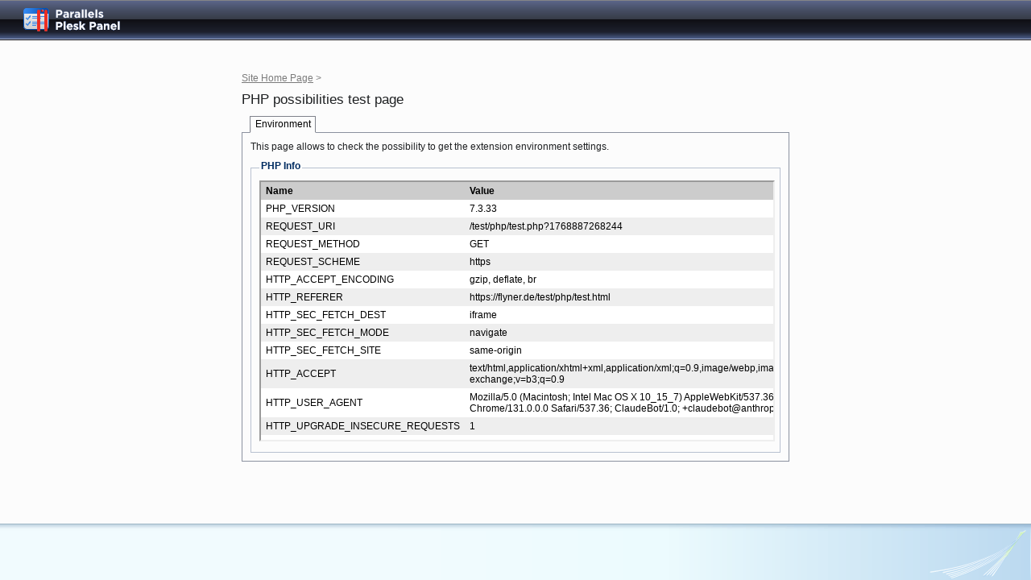

--- FILE ---
content_type: text/html
request_url: https://flyner.de/test/php/test.html
body_size: 857
content:
<!DOCTYPE html PUBLIC "-//W3C//DTD XHTML 1.0 Strict//EN"
"http://www.w3.org/TR/xhtml1/DTD/xhtml1-strict.dtd">
<html xmlns="http://www.w3.org/1999/xhtml" xml:lang="en" lang="en">
<head>
<title>PHP test page</title>
<meta http-equiv="Content-Type" content="text/html; charset=utf-8" />
<meta http-equiv="Cache-Control" content="no-cache" />
<link rel="shortcut icon" href="favicon.ico" type="image/x-icon" />
<link rel="icon" href="favicon.ico" type="image/x-icon" />
<link rel="stylesheet" type="text/css" href="../../css/style.css" />
<link rel="stylesheet" type="text/css" href="../../css/tabs.css" />
<!--[if lte IE 7]><style type="text/css">#tabs li, #tabs a { display: inline; zoom: 1; }</style><![endif]-->
<script type="text/javascript">
//<![CDATA[
document.write('<script language="javascript" type="text/javascript" src="http://' + location.hostname + ':8880/javascript/promo-flags.js.php"></' + 'script>\n');
//]]>
</script>
</head>
<body>
<div class="page">
  <div class="header clear">
    <script type="text/javascript">
    //<![CDATA[
      if (window.product_copyrights) { document.write('<a class="company-logo" href="http://www.parallels.com">Parallels</a>'); }
    //]]>
    </script>
    <div class="header-area">
      <h1><a class="product-logo" href="http://www.parallels.com/plesk/" title="Parallels Plesk Panel">Parallels Plesk Panel</a></h1>
      <span class="header-text">
        <script type="text/javascript">
        //<![CDATA[
        if (window.product_copyrights) {
          document.write('<a class="top-copyright" href="http://www.parallels.com">&copy; 1999-2009, Parallels<br />All rights reserved</a>');
        }
        if (window.plesk_promo.virtuozzo) {
          document.write('<a class="txt-banner" href="http://www.parallels.com/virtuozzo/">Discover <strong>Parallels<br />Virtuozzo Containers</strong></a>');
        }
        //]]>
        </script>
      </span>
    </div>
  </div>
  <div class="wrapper test">
    <div class="pathbar"><a href="/index.html">Site Home Page</a> &gt;</div>
    <h2>PHP possibilities test page</h2>
    <div id="tabs">
      <ul><li id="current" class="first"><a href="test.html"><span>Environment</span></a></li></ul>
    </div>
    <div class="tab-content clear">
      <p>This page allows to check the possibility to get the extension environment settings.</p>
      <div class="form-container">
      <fieldset>
        <legend>PHP Info</legend>
        <div class="form-fields">
          <iframe id="ifr" src="test.php" height="320" width="100%" name="ifr"></iframe>
        </div>
      </fieldset>
      </div>
    </div>
  </div>
  <div class="footer">
    <div class="footer-area">
      <script type="text/javascript">
      //<![CDATA[
      if (window.product_copyrights) {
        document.write('<p class="description">This page was generated by <a href="http://www.parallels.com/en/products/plesk/">Parallels Plesk Panel</a></p>');
      }
      //]]>
      </script>
    </div>
  </div>
</div>
<script type="text/javascript">
//<![CDATA[
  if (e = document.getElementById('ifr')) e.src += '?' + Date.now();
//]]>
</script>
</body>
</html>


--- FILE ---
content_type: text/html; charset=UTF-8
request_url: https://flyner.de/test/php/test.php?1768887268244
body_size: 839
content:
<!DOCTYPE html PUBLIC "-//W3C//DTD XHTML 1.0 Strict//EN"
"http://www.w3.org/TR/xhtml1/DTD/xhtml1-strict.dtd">
<html xmlns="http://www.w3.org/1999/xhtml" xml:lang="en" lang="en">
<head>
<title></title>
<meta http-equiv="Content-Type" content="text/html; charset=utf-8" />
<link rel="stylesheet" type="text/css" href="../../css/style.css" />
</head>
<body class="test-data">
<table cellspacing="0" cellpadding="0" border="0">
<tr class="subhead" align="Left"><th>Name</th><th>Value</th></tr>
<tr class="normal"><td>PHP_VERSION</td><td>7.3.33</td></tr>
<tr class="alt"><td>REQUEST_URI</td><td>/test/php/test.php?1768887268244</td></tr>
<tr class="normal"><td>REQUEST_METHOD</td><td>GET</td></tr>
<tr class="alt"><td>REQUEST_SCHEME</td><td>https</td></tr>
<tr class="normal"><td>HTTP_ACCEPT_ENCODING</td><td>gzip, deflate, br</td></tr>
<tr class="alt"><td>HTTP_REFERER</td><td>https://flyner.de/test/php/test.html</td></tr>
<tr class="normal"><td>HTTP_SEC_FETCH_DEST</td><td>iframe</td></tr>
<tr class="alt"><td>HTTP_SEC_FETCH_MODE</td><td>navigate</td></tr>
<tr class="normal"><td>HTTP_SEC_FETCH_SITE</td><td>same-origin</td></tr>
<tr class="alt"><td>HTTP_ACCEPT</td><td>text/html,application/xhtml+xml,application/xml;q=0.9,image/webp,image/apng,*/*;q=0.8,application/signed-exchange;v=b3;q=0.9</td></tr>
<tr class="normal"><td>HTTP_USER_AGENT</td><td>Mozilla/5.0 (Macintosh; Intel Mac OS X 10_15_7) AppleWebKit/537.36 (KHTML, like Gecko) Chrome/131.0.0.0 Safari/537.36; ClaudeBot/1.0; +claudebot@anthropic.com)</td></tr>
<tr class="alt"><td>HTTP_UPGRADE_INSECURE_REQUESTS</td><td>1</td></tr>
<tr class="normal"><td>HTTP_CACHE_CONTROL</td><td>no-cache</td></tr>
<tr class="alt"><td>HTTP_PRAGMA</td><td>no-cache</td></tr>
<tr class="normal"><td>HTTP_CONNECTION</td><td>close</td></tr>
<tr class="alt"><td>HTTP_X_ACCEL_INTERNAL</td><td>/internal-nginx-static-location</td></tr>
<tr class="normal"><td>HTTP_X_REAL_IP</td><td>18.219.7.151</td></tr>
<tr class="alt"><td>HTTP_HOST</td><td>flyner.de</td></tr>
<tr class="normal"><td>REQUEST_TIME_FLOAT</td><td>1768887268.346</td></tr>
<tr class="alt"><td>REQUEST_TIME</td><td>1768887268</td></tr>
</table>
</body>
</html>

--- FILE ---
content_type: text/css
request_url: https://flyner.de/css/style.css
body_size: 1893
content:
html, body, div, span,
h1, h2, h3, h4, h5, h6, p,
a, em, img, strong,
ol, ul, li,
table, tr, th, td,
form {
  margin: 0;
  padding: 0;
  border: 0;
  outline: 0;
  font-size: 100%;
  background: transparent;
}
table {
  border-collapse: collapse;
  border-spacing: 0;
}
input, button{
  overflow: visible;
}
html {
  overflow: auto;
}
html, body {
  height: 100%;
  min-height: 100%;
}
body {
  font: normal 12px 'Segoe UI', Tahoma, Verdana, Arial, Helvetica, sans-serif;
  line-height: 1.2;
  color: #1e2022;
  text-align: center;
  background: #fcfcfc;
}
p {
  padding: 0 0 10px;
}
ul {
  padding: 0 0 0 16px;
}
li {
  padding: 0 0 8px;
}
a {
  text-decoration: none;
  color: #005ace;
}
a:hover {
  text-decoration: underline;
  color: #39f;
}
.clear { display: inline-block; }
.clear:after {
  content: ".";
  display: block;
  height: 0;
  clear: both;
  visibility: hidden;
}
* html .clear { height: 1%; }
.clear { display: block; }
.none,
.hidden {
  display: none;
}
.page {
  position: relative;
  width: 100%;
  min-width: 750px;
  min-height: 100%;
}
* html .page {
  height: 100%;
}
.page .header {
  border-bottom: 1px solid #0f0f14;
  width: 100%;
  height: 49px;
  text-align: left;
  background: #363b47 url('../img/common/top_bg.gif') 0 0 repeat-x;
}
.page .header .company-logo {
  float: right;
  display: block;
  margin: 5px 10px 0 0;
  width: 115px;
  height: 38px;
  overflow: hidden;
  text-indent: -9999px;
  background: transparent url('../img/common/def_parallels_logo.gif') 0 0 no-repeat;
}
.page .header .header-area {
  height: 49px;
}
.page .header h1 {
  float: left;
  width: 156px;
  height: 49px;
  text-align: left;
}
.page .header h1 a {
  display: block;
  width: 210px;
  height: 49px;
  overflow: hidden;
  text-indent: -9999px;
  background: url('../img/common/def_plesk_logo.gif') no-repeat;
}
.page .header .header-text {
  float: right;
  font-size: 11px;
}
.page .header .header-text a {
  float: left;
  margin: 11px 13px 0 0;
  color: #f1f1f1;
  text-decoration: none;
  font-size: 11px;
}
.page .header .header-text a.txt-banner {
  margin-right: 10px;
}
.page .header .header-text a strong {
  font-weight: normal;
}
.page .header .header-text a.top-copyright {
  text-align: right;
}
.wrapper {
  margin: 0 auto;
  padding: 40px 0 80px;
  width: 734px;
  text-align: left;
}
.wrapper .container {
  border: 1px solid #b8c1d0;
  margin-bottom: 12px;
  padding: 6px;
  background: #fff;
}
.wrapper .content {
  background: #fff url('../img/common/content_bg.gif') 0 0 repeat-y;
}
.wrapper .content .description {
  padding: 0 15px 0 190px;
  min-height: 229px;
  font-size: 12px;
  background: transparent url('../img/common/banner.jpg') 0 0 no-repeat;
}
* html .wrapper .content .description {
  height: 229px;
}
.wrapper .content h2 {
  margin: 0 0 10px;
  padding: 10px 0 3px;
  font-size: 18px;
  font-weight: normal;
  color: #039;
}
.wrapper .content .hr {
  border-top: 1px solid #8b919f;
  margin-top: 5px;
  padding-top: 5px;
}
.wrapper .promo,
.wrapper .test-pages {
  margin-bottom: 12px;
}
.promo .block-area,
.test-pages .block-area {
  border: 1px solid #b8c1d0;
  background: #fff;
}
.wrapper .promo h3,
.wrapper .test-pages h3 {
  padding: 0 0 6px;
  font-size: 12px;
  font-weight: normal;
  color: #039;
}
.wrapper .test-pages p {
  padding: 10px;
}
.wrapper .two-col .test-pages,
.wrapper .two-col .promo {
  float: left;
  width: 362px;
}
.wrapper .two-col .promo {
  margin-left: 10px;
}
.promo .promo-block {
  margin: 10px 10px 0;
}
.promo .promo-block a.box {
  float: left;
  margin: 0 0 0 -105px;
}
.promo .promo-block div {
  border-bottom: 1px solid #ebebeb;
  margin-bottom: 10px;
  padding: 0 0 10px 105px;
}
.promo .promo-block h4 {
  font-size: 20px;
  padding: 4px 0 8px;
}
.promo .promo-block h4 span {
  display: block;
  margin-bottom: -5px;
  font-size: 14px;
  font-weight: normal;
}
.promo .promo-block h4 a {
  text-decoration: none;
  color: #1e2022;
}
.promo .promo-block a.more {
  padding: 2px 0 3px 24px;
  line-height: 19px;
  font-size: 12px;
  font-weight: bold;
  color: #616161;
  background: transparent url('../img/common/arrow.gif') 0 0 no-repeat;
}
.promo .promo-block h4 a:hover,
.promo .promo-block a.more:hover {
  text-decoration: none;
  color: #39f;
}
.promo ul {
  margin: 0 10px 5px;
  padding: 0 0 0 16px;
}
.promo ul li {
  padding-bottom: 5px;
}
.page .footer {
  position: absolute;
  left: 0;
  bottom: 0;
  border-top: 1px solid #9db6c5;
  width: 100%;
  min-width: 300px;
  height: 69px;
  background: #f1fbfe url('../img/common/footer_bg.gif') 0 0 repeat-x;
}
.page .footer-area {
  height: 69px;
  font-size: 11px;
  text-align: left;
  color: #000;
  background: url('../img/common/footer_right_bg.png') 100% 0 no-repeat;
}
.page .footer a {
  color: #06c;
  text-decoration: none;
}
.page .footer a:hover {
  color: #39f;
  text-decoration: underline;
}
.page .footer .description {
  margin: 0;
  padding: 8px 10px 0;
}
.icons-area {
  padding: 0 0 0 15px;
}
.icon {
  display: -moz-inline-box;
  display: inline-block;
  overflow: visible;
  border: 0;
  margin: 0 5px 12px 0;
  height: 32px;
  font: normal 11px 'Segoe UI', Tahoma, Verdana, Arial, Helvetica, sans-serif;
  text-decoration: none;
  vertical-align: top;
  color: #000;
  background-color: transparent;
  background-position: 0 0;
  background-repeat: no-repeat;
}
.icon:hover {
  text-decoration: none;
  color: #000;
}
.icon span {
  display: block;
  padding: 0 0 0 38px;
  height: 32px;
  width: 70px;
  line-height: 32px;
  cursor: pointer;
}
#asp { background-image: url('../img/glyph/btn_asp_bg.gif'); }
#aspnet { background-image: url('../img/glyph/btn_aspdotnet_bg.gif'); }
#coldfusion { background-image: url('../img/glyph/btn_coldfusion_bg.gif'); }
#perl { background-image: url('../img/glyph/btn_perl_bg.gif'); }
#php { background-image: url('../img/glyph/btn_php_bg.gif'); }
#python { background-image: url('../img/glyph/btn_python_bg.gif'); }
#ssi { background-image: url('../img/glyph/btn_ssi_bg.gif'); }
#fcgi { background-image: url('../img/glyph/btn_fast_cgi_bg.gif'); }
#miva { background-image: url('../img/glyph/btn_miva_bg.gif'); }
.test {
  width: 680px;
}
.test .pathbar {
  color: #7b7b7b;
}
.test .pathbar a {
  text-decoration: underline;
  color: #7b7b7b;
}
.test .pathbar a:hover {
  color: #39f;
}
.test h2 {
  margin: 10px 0;
  font-size: 17px;
  font-weight: normal;
}
.test .tab-content {
  border: 1px solid #8b919f;
  padding: 10px;
}
fieldset {
  border: 1px solid #b8c1d0;
  margin: 0;
  padding: 0 10px 10px;
}
legend {
  margin: 0;
  padding: 0 2px 5px;
  vertical-align: middle;
  font-weight: bold;
  color: #002c61;
}
.form-fields {
  padding-top: 6px;
}
.formFields {
  margin: 5px 0;
}
.formFields,
.formFields input,
.formFields select,
.formFields textarea {
  font: normal 11px 'Segoe UI', Tahoma, Verdana, Arial, Helvetica, sans-serif;
}
.formFields td.name {
  padding: 0 10px 10px 0;
  width: 200px;
  vertical-align: top;
  font-weight: bold;
}
.buttonsContainer {
  margin-top: 10px;
  text-align: right;
}
.buttonsContainer .commonButton {
  display: inline;
  margin-left: 14px;
}
.buttonsContainer .commonButton span {
  display: none;
}
.buttonsContainer .commonButton button {
  border: 0;
  width: 91px;
  height: 21px;
  text-align: center;
  white-space: nowrap;
  cursor: pointer;
  font: normal 11px 'Segoe UI', Tahoma, Verdana, Arial, Helvetica, sans-serif;
  background: transparent url('../img/glyph/btn_bg.gif') 0 0 no-repeat;
}
.commonButton button[disabled] {
  color: #999;
  background-image: url('../img/glyph/btn_bg-disabled.gif');
}
#bid-ok button  {
  padding-left: 8px;
  background-image: url('../img/glyph/btn_ok_bg.gif');
}
.commonButton button:hover {
  background-position: 0 -21px;
}
.commonButton button[disabled]:hover {
  background-position: 0 0;
}
.testRelults#testFailed {
  border: 1px solid #ccc;
  margin: 0 0 10px;
  padding: 10px 10px 10px 32px;
  background: #fde9e5 url('../img/icons/fail.gif') 10px 11px no-repeat;
}
.testRelults#testSuccessful {
  border: 1px solid #ccc;
  margin: 0 0 10px;
  padding: 10px 32px;
  background: #bff7b4 url('../img/icons/success.gif') 10px 11px no-repeat;
}
.testResult {
  font-weight: bold;
}
.test-data {
  text-align: left;
}
.test-data table {
  border-collapse: collapse;
  margin-bottom: 10px;
  width: 100%;
  color: #000;
  background-color: white;
}
.test-data table th,
.test-data table td {
  padding: 4px 6px;
}
.test-data tr.subhead {
  background-color: #ccc;
}
.test-data th.alt {
  color: white;
  background-color: black;
}
.test-data tr.alt {
  background-color: #eee;
}